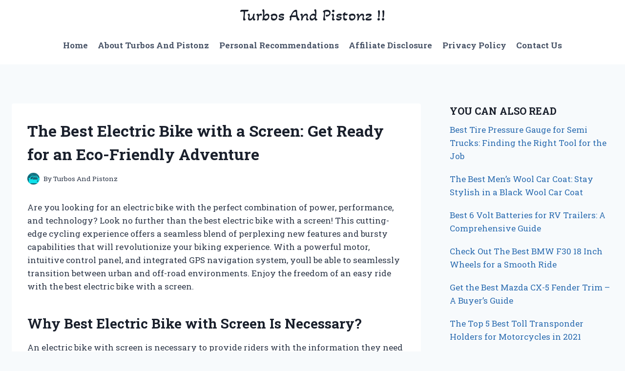

--- FILE ---
content_type: text/html; charset=UTF-8
request_url: https://turbosandpistonz.com/best-electric-bike-with-screen/
body_size: 22603
content:
<!doctype html>
<html lang="en-US" class="no-js" itemtype="https://schema.org/Blog" itemscope>
<head>
	<meta charset="UTF-8">
	<meta name="viewport" content="width=device-width, initial-scale=1, minimum-scale=1">
	<meta name='robots' content='index, follow, max-image-preview:large, max-snippet:-1, max-video-preview:-1' />

	<!-- This site is optimized with the Yoast SEO plugin v26.5 - https://yoast.com/wordpress/plugins/seo/ -->
	<title>The Best Electric Bike with a Screen: Get Ready for an Eco-Friendly Adventure</title>
	<meta name="description" content="Discover the best electric bike with a built-in screen. Get ready for worry-free commutes and thrilling adventures with this top-of-the-line electric bicycle. Enjoy a smooth ride with an impressive range, advanced safety features, and unparalleled convenience. Experience the future of cycling today." />
	<link rel="canonical" href="https://turbosandpistonz.com/best-electric-bike-with-screen/" />
	<meta property="og:locale" content="en_US" />
	<meta property="og:type" content="article" />
	<meta property="og:title" content="The Best Electric Bike with a Screen: Get Ready for an Eco-Friendly Adventure" />
	<meta property="og:description" content="Discover the best electric bike with a built-in screen. Get ready for worry-free commutes and thrilling adventures with this top-of-the-line electric bicycle. Enjoy a smooth ride with an impressive range, advanced safety features, and unparalleled convenience. Experience the future of cycling today." />
	<meta property="og:url" content="https://turbosandpistonz.com/best-electric-bike-with-screen/" />
	<meta property="og:site_name" content="Turbos And Pistonz !!" />
	<meta property="article:published_time" content="2025-11-27T09:23:44+00:00" />
	<meta property="article:modified_time" content="2025-12-10T09:11:50+00:00" />
	<meta property="og:image" content="https://m.media-amazon.com/images/I/51Cgt3m+L+L._SL500_.jpg" />
	<meta name="author" content="Turbos And Pistonz" />
	<meta name="twitter:card" content="summary_large_image" />
	<meta name="twitter:label1" content="Written by" />
	<meta name="twitter:data1" content="Turbos And Pistonz" />
	<meta name="twitter:label2" content="Est. reading time" />
	<meta name="twitter:data2" content="14 minutes" />
	<script type="application/ld+json" class="yoast-schema-graph">{"@context":"https://schema.org","@graph":[{"@type":"WebPage","@id":"https://turbosandpistonz.com/best-electric-bike-with-screen/","url":"https://turbosandpistonz.com/best-electric-bike-with-screen/","name":"The Best Electric Bike with a Screen: Get Ready for an Eco-Friendly Adventure","isPartOf":{"@id":"https://turbosandpistonz.com/#website"},"primaryImageOfPage":{"@id":"https://turbosandpistonz.com/best-electric-bike-with-screen/#primaryimage"},"image":{"@id":"https://turbosandpistonz.com/best-electric-bike-with-screen/#primaryimage"},"thumbnailUrl":"https://m.media-amazon.com/images/I/51Cgt3m+L+L._SL500_.jpg","datePublished":"2025-11-27T09:23:44+00:00","dateModified":"2025-12-10T09:11:50+00:00","author":{"@id":"https://turbosandpistonz.com/#/schema/person/640b53d5fb457a61487e386158d7f690"},"description":"Discover the best electric bike with a built-in screen. Get ready for worry-free commutes and thrilling adventures with this top-of-the-line electric bicycle. Enjoy a smooth ride with an impressive range, advanced safety features, and unparalleled convenience. Experience the future of cycling today.","breadcrumb":{"@id":"https://turbosandpistonz.com/best-electric-bike-with-screen/#breadcrumb"},"inLanguage":"en-US","potentialAction":[{"@type":"ReadAction","target":["https://turbosandpistonz.com/best-electric-bike-with-screen/"]}]},{"@type":"ImageObject","inLanguage":"en-US","@id":"https://turbosandpistonz.com/best-electric-bike-with-screen/#primaryimage","url":"https://m.media-amazon.com/images/I/51Cgt3m+L+L._SL500_.jpg","contentUrl":"https://m.media-amazon.com/images/I/51Cgt3m+L+L._SL500_.jpg"},{"@type":"BreadcrumbList","@id":"https://turbosandpistonz.com/best-electric-bike-with-screen/#breadcrumb","itemListElement":[{"@type":"ListItem","position":1,"name":"Home","item":"https://turbosandpistonz.com/"},{"@type":"ListItem","position":2,"name":"The Best Electric Bike with a Screen: Get Ready for an Eco-Friendly Adventure"}]},{"@type":"WebSite","@id":"https://turbosandpistonz.com/#website","url":"https://turbosandpistonz.com/","name":"Turbos And Pistonz !!","description":"Automotive Equipment And Troubleshooting","potentialAction":[{"@type":"SearchAction","target":{"@type":"EntryPoint","urlTemplate":"https://turbosandpistonz.com/?s={search_term_string}"},"query-input":{"@type":"PropertyValueSpecification","valueRequired":true,"valueName":"search_term_string"}}],"inLanguage":"en-US"},{"@type":"Person","@id":"https://turbosandpistonz.com/#/schema/person/640b53d5fb457a61487e386158d7f690","name":"Turbos And Pistonz","image":{"@type":"ImageObject","inLanguage":"en-US","@id":"https://turbosandpistonz.com/#/schema/person/image/","url":"https://turbosandpistonz.com/wp-content/uploads/2025/12/turbosandpistonz.com-Favicon.jpg","contentUrl":"https://turbosandpistonz.com/wp-content/uploads/2025/12/turbosandpistonz.com-Favicon.jpg","caption":"Turbos And Pistonz"},"description":"Welcome to Turbos And Pistonz, a company that has been dedicated to the world of automobiles since 2009. Our aim is to provide a platform where automobile lovers and enthusiasts can come together to share their knowledge, discuss their passion and distribute their expertise, for the benefit of everyone who shares our love of cars. At Turbos And Pistonz, we understand that cars are more than just a mode of transportation. They are an extension of our personalities, a reflection of our style and a symbol of our independence. That’s why we have created a community where car enthusiasts can come together to share their experiences and expertise. Whether you’re a classic car enthusiast, a tuner, or a fan of the latest trucks, our community is the perfect place for you. Our portal is designed to be an open forum where you can share your knowledge, ask questions, and learn from others. You can find articles, reviews, and discussions on all aspects of the automobile industry, from the latest technology to the history of classic cars. Our team at Turbos And Pistonz is passionate about cars, and we believe that the best way to share our love for automobiles is by creating a community where everyone can come together and share their knowledge. We are committed to providing a safe, inclusive, and welcoming environment where everyone is respected and valued.","sameAs":["https://turbosandpistonz.com"]}]}</script>
	<!-- / Yoast SEO plugin. -->


<link rel="alternate" type="application/rss+xml" title="Turbos And Pistonz !! &raquo; Feed" href="https://turbosandpistonz.com/feed/" />
<link rel="alternate" type="application/rss+xml" title="Turbos And Pistonz !! &raquo; Comments Feed" href="https://turbosandpistonz.com/comments/feed/" />
			<script>document.documentElement.classList.remove( 'no-js' );</script>
			<link rel="alternate" type="application/rss+xml" title="Turbos And Pistonz !! &raquo; The Best Electric Bike with a Screen: Get Ready for an Eco-Friendly Adventure Comments Feed" href="https://turbosandpistonz.com/best-electric-bike-with-screen/feed/" />
<link rel="alternate" title="oEmbed (JSON)" type="application/json+oembed" href="https://turbosandpistonz.com/wp-json/oembed/1.0/embed?url=https%3A%2F%2Fturbosandpistonz.com%2Fbest-electric-bike-with-screen%2F" />
<link rel="alternate" title="oEmbed (XML)" type="text/xml+oembed" href="https://turbosandpistonz.com/wp-json/oembed/1.0/embed?url=https%3A%2F%2Fturbosandpistonz.com%2Fbest-electric-bike-with-screen%2F&#038;format=xml" />
<style id='wp-img-auto-sizes-contain-inline-css'>
img:is([sizes=auto i],[sizes^="auto," i]){contain-intrinsic-size:3000px 1500px}
/*# sourceURL=wp-img-auto-sizes-contain-inline-css */
</style>
<style id='wp-emoji-styles-inline-css'>

	img.wp-smiley, img.emoji {
		display: inline !important;
		border: none !important;
		box-shadow: none !important;
		height: 1em !important;
		width: 1em !important;
		margin: 0 0.07em !important;
		vertical-align: -0.1em !important;
		background: none !important;
		padding: 0 !important;
	}
/*# sourceURL=wp-emoji-styles-inline-css */
</style>
<style id='wp-block-library-inline-css'>
:root{--wp-block-synced-color:#7a00df;--wp-block-synced-color--rgb:122,0,223;--wp-bound-block-color:var(--wp-block-synced-color);--wp-editor-canvas-background:#ddd;--wp-admin-theme-color:#007cba;--wp-admin-theme-color--rgb:0,124,186;--wp-admin-theme-color-darker-10:#006ba1;--wp-admin-theme-color-darker-10--rgb:0,107,160.5;--wp-admin-theme-color-darker-20:#005a87;--wp-admin-theme-color-darker-20--rgb:0,90,135;--wp-admin-border-width-focus:2px}@media (min-resolution:192dpi){:root{--wp-admin-border-width-focus:1.5px}}.wp-element-button{cursor:pointer}:root .has-very-light-gray-background-color{background-color:#eee}:root .has-very-dark-gray-background-color{background-color:#313131}:root .has-very-light-gray-color{color:#eee}:root .has-very-dark-gray-color{color:#313131}:root .has-vivid-green-cyan-to-vivid-cyan-blue-gradient-background{background:linear-gradient(135deg,#00d084,#0693e3)}:root .has-purple-crush-gradient-background{background:linear-gradient(135deg,#34e2e4,#4721fb 50%,#ab1dfe)}:root .has-hazy-dawn-gradient-background{background:linear-gradient(135deg,#faaca8,#dad0ec)}:root .has-subdued-olive-gradient-background{background:linear-gradient(135deg,#fafae1,#67a671)}:root .has-atomic-cream-gradient-background{background:linear-gradient(135deg,#fdd79a,#004a59)}:root .has-nightshade-gradient-background{background:linear-gradient(135deg,#330968,#31cdcf)}:root .has-midnight-gradient-background{background:linear-gradient(135deg,#020381,#2874fc)}:root{--wp--preset--font-size--normal:16px;--wp--preset--font-size--huge:42px}.has-regular-font-size{font-size:1em}.has-larger-font-size{font-size:2.625em}.has-normal-font-size{font-size:var(--wp--preset--font-size--normal)}.has-huge-font-size{font-size:var(--wp--preset--font-size--huge)}.has-text-align-center{text-align:center}.has-text-align-left{text-align:left}.has-text-align-right{text-align:right}.has-fit-text{white-space:nowrap!important}#end-resizable-editor-section{display:none}.aligncenter{clear:both}.items-justified-left{justify-content:flex-start}.items-justified-center{justify-content:center}.items-justified-right{justify-content:flex-end}.items-justified-space-between{justify-content:space-between}.screen-reader-text{border:0;clip-path:inset(50%);height:1px;margin:-1px;overflow:hidden;padding:0;position:absolute;width:1px;word-wrap:normal!important}.screen-reader-text:focus{background-color:#ddd;clip-path:none;color:#444;display:block;font-size:1em;height:auto;left:5px;line-height:normal;padding:15px 23px 14px;text-decoration:none;top:5px;width:auto;z-index:100000}html :where(.has-border-color){border-style:solid}html :where([style*=border-top-color]){border-top-style:solid}html :where([style*=border-right-color]){border-right-style:solid}html :where([style*=border-bottom-color]){border-bottom-style:solid}html :where([style*=border-left-color]){border-left-style:solid}html :where([style*=border-width]){border-style:solid}html :where([style*=border-top-width]){border-top-style:solid}html :where([style*=border-right-width]){border-right-style:solid}html :where([style*=border-bottom-width]){border-bottom-style:solid}html :where([style*=border-left-width]){border-left-style:solid}html :where(img[class*=wp-image-]){height:auto;max-width:100%}:where(figure){margin:0 0 1em}html :where(.is-position-sticky){--wp-admin--admin-bar--position-offset:var(--wp-admin--admin-bar--height,0px)}@media screen and (max-width:600px){html :where(.is-position-sticky){--wp-admin--admin-bar--position-offset:0px}}

/*# sourceURL=wp-block-library-inline-css */
</style><style id='global-styles-inline-css'>
:root{--wp--preset--aspect-ratio--square: 1;--wp--preset--aspect-ratio--4-3: 4/3;--wp--preset--aspect-ratio--3-4: 3/4;--wp--preset--aspect-ratio--3-2: 3/2;--wp--preset--aspect-ratio--2-3: 2/3;--wp--preset--aspect-ratio--16-9: 16/9;--wp--preset--aspect-ratio--9-16: 9/16;--wp--preset--color--black: #000000;--wp--preset--color--cyan-bluish-gray: #abb8c3;--wp--preset--color--white: #ffffff;--wp--preset--color--pale-pink: #f78da7;--wp--preset--color--vivid-red: #cf2e2e;--wp--preset--color--luminous-vivid-orange: #ff6900;--wp--preset--color--luminous-vivid-amber: #fcb900;--wp--preset--color--light-green-cyan: #7bdcb5;--wp--preset--color--vivid-green-cyan: #00d084;--wp--preset--color--pale-cyan-blue: #8ed1fc;--wp--preset--color--vivid-cyan-blue: #0693e3;--wp--preset--color--vivid-purple: #9b51e0;--wp--preset--color--theme-palette-1: var(--global-palette1);--wp--preset--color--theme-palette-2: var(--global-palette2);--wp--preset--color--theme-palette-3: var(--global-palette3);--wp--preset--color--theme-palette-4: var(--global-palette4);--wp--preset--color--theme-palette-5: var(--global-palette5);--wp--preset--color--theme-palette-6: var(--global-palette6);--wp--preset--color--theme-palette-7: var(--global-palette7);--wp--preset--color--theme-palette-8: var(--global-palette8);--wp--preset--color--theme-palette-9: var(--global-palette9);--wp--preset--color--theme-palette-10: var(--global-palette10);--wp--preset--color--theme-palette-11: var(--global-palette11);--wp--preset--color--theme-palette-12: var(--global-palette12);--wp--preset--color--theme-palette-13: var(--global-palette13);--wp--preset--color--theme-palette-14: var(--global-palette14);--wp--preset--color--theme-palette-15: var(--global-palette15);--wp--preset--gradient--vivid-cyan-blue-to-vivid-purple: linear-gradient(135deg,rgb(6,147,227) 0%,rgb(155,81,224) 100%);--wp--preset--gradient--light-green-cyan-to-vivid-green-cyan: linear-gradient(135deg,rgb(122,220,180) 0%,rgb(0,208,130) 100%);--wp--preset--gradient--luminous-vivid-amber-to-luminous-vivid-orange: linear-gradient(135deg,rgb(252,185,0) 0%,rgb(255,105,0) 100%);--wp--preset--gradient--luminous-vivid-orange-to-vivid-red: linear-gradient(135deg,rgb(255,105,0) 0%,rgb(207,46,46) 100%);--wp--preset--gradient--very-light-gray-to-cyan-bluish-gray: linear-gradient(135deg,rgb(238,238,238) 0%,rgb(169,184,195) 100%);--wp--preset--gradient--cool-to-warm-spectrum: linear-gradient(135deg,rgb(74,234,220) 0%,rgb(151,120,209) 20%,rgb(207,42,186) 40%,rgb(238,44,130) 60%,rgb(251,105,98) 80%,rgb(254,248,76) 100%);--wp--preset--gradient--blush-light-purple: linear-gradient(135deg,rgb(255,206,236) 0%,rgb(152,150,240) 100%);--wp--preset--gradient--blush-bordeaux: linear-gradient(135deg,rgb(254,205,165) 0%,rgb(254,45,45) 50%,rgb(107,0,62) 100%);--wp--preset--gradient--luminous-dusk: linear-gradient(135deg,rgb(255,203,112) 0%,rgb(199,81,192) 50%,rgb(65,88,208) 100%);--wp--preset--gradient--pale-ocean: linear-gradient(135deg,rgb(255,245,203) 0%,rgb(182,227,212) 50%,rgb(51,167,181) 100%);--wp--preset--gradient--electric-grass: linear-gradient(135deg,rgb(202,248,128) 0%,rgb(113,206,126) 100%);--wp--preset--gradient--midnight: linear-gradient(135deg,rgb(2,3,129) 0%,rgb(40,116,252) 100%);--wp--preset--font-size--small: var(--global-font-size-small);--wp--preset--font-size--medium: var(--global-font-size-medium);--wp--preset--font-size--large: var(--global-font-size-large);--wp--preset--font-size--x-large: 42px;--wp--preset--font-size--larger: var(--global-font-size-larger);--wp--preset--font-size--xxlarge: var(--global-font-size-xxlarge);--wp--preset--spacing--20: 0.44rem;--wp--preset--spacing--30: 0.67rem;--wp--preset--spacing--40: 1rem;--wp--preset--spacing--50: 1.5rem;--wp--preset--spacing--60: 2.25rem;--wp--preset--spacing--70: 3.38rem;--wp--preset--spacing--80: 5.06rem;--wp--preset--shadow--natural: 6px 6px 9px rgba(0, 0, 0, 0.2);--wp--preset--shadow--deep: 12px 12px 50px rgba(0, 0, 0, 0.4);--wp--preset--shadow--sharp: 6px 6px 0px rgba(0, 0, 0, 0.2);--wp--preset--shadow--outlined: 6px 6px 0px -3px rgb(255, 255, 255), 6px 6px rgb(0, 0, 0);--wp--preset--shadow--crisp: 6px 6px 0px rgb(0, 0, 0);}:where(.is-layout-flex){gap: 0.5em;}:where(.is-layout-grid){gap: 0.5em;}body .is-layout-flex{display: flex;}.is-layout-flex{flex-wrap: wrap;align-items: center;}.is-layout-flex > :is(*, div){margin: 0;}body .is-layout-grid{display: grid;}.is-layout-grid > :is(*, div){margin: 0;}:where(.wp-block-columns.is-layout-flex){gap: 2em;}:where(.wp-block-columns.is-layout-grid){gap: 2em;}:where(.wp-block-post-template.is-layout-flex){gap: 1.25em;}:where(.wp-block-post-template.is-layout-grid){gap: 1.25em;}.has-black-color{color: var(--wp--preset--color--black) !important;}.has-cyan-bluish-gray-color{color: var(--wp--preset--color--cyan-bluish-gray) !important;}.has-white-color{color: var(--wp--preset--color--white) !important;}.has-pale-pink-color{color: var(--wp--preset--color--pale-pink) !important;}.has-vivid-red-color{color: var(--wp--preset--color--vivid-red) !important;}.has-luminous-vivid-orange-color{color: var(--wp--preset--color--luminous-vivid-orange) !important;}.has-luminous-vivid-amber-color{color: var(--wp--preset--color--luminous-vivid-amber) !important;}.has-light-green-cyan-color{color: var(--wp--preset--color--light-green-cyan) !important;}.has-vivid-green-cyan-color{color: var(--wp--preset--color--vivid-green-cyan) !important;}.has-pale-cyan-blue-color{color: var(--wp--preset--color--pale-cyan-blue) !important;}.has-vivid-cyan-blue-color{color: var(--wp--preset--color--vivid-cyan-blue) !important;}.has-vivid-purple-color{color: var(--wp--preset--color--vivid-purple) !important;}.has-black-background-color{background-color: var(--wp--preset--color--black) !important;}.has-cyan-bluish-gray-background-color{background-color: var(--wp--preset--color--cyan-bluish-gray) !important;}.has-white-background-color{background-color: var(--wp--preset--color--white) !important;}.has-pale-pink-background-color{background-color: var(--wp--preset--color--pale-pink) !important;}.has-vivid-red-background-color{background-color: var(--wp--preset--color--vivid-red) !important;}.has-luminous-vivid-orange-background-color{background-color: var(--wp--preset--color--luminous-vivid-orange) !important;}.has-luminous-vivid-amber-background-color{background-color: var(--wp--preset--color--luminous-vivid-amber) !important;}.has-light-green-cyan-background-color{background-color: var(--wp--preset--color--light-green-cyan) !important;}.has-vivid-green-cyan-background-color{background-color: var(--wp--preset--color--vivid-green-cyan) !important;}.has-pale-cyan-blue-background-color{background-color: var(--wp--preset--color--pale-cyan-blue) !important;}.has-vivid-cyan-blue-background-color{background-color: var(--wp--preset--color--vivid-cyan-blue) !important;}.has-vivid-purple-background-color{background-color: var(--wp--preset--color--vivid-purple) !important;}.has-black-border-color{border-color: var(--wp--preset--color--black) !important;}.has-cyan-bluish-gray-border-color{border-color: var(--wp--preset--color--cyan-bluish-gray) !important;}.has-white-border-color{border-color: var(--wp--preset--color--white) !important;}.has-pale-pink-border-color{border-color: var(--wp--preset--color--pale-pink) !important;}.has-vivid-red-border-color{border-color: var(--wp--preset--color--vivid-red) !important;}.has-luminous-vivid-orange-border-color{border-color: var(--wp--preset--color--luminous-vivid-orange) !important;}.has-luminous-vivid-amber-border-color{border-color: var(--wp--preset--color--luminous-vivid-amber) !important;}.has-light-green-cyan-border-color{border-color: var(--wp--preset--color--light-green-cyan) !important;}.has-vivid-green-cyan-border-color{border-color: var(--wp--preset--color--vivid-green-cyan) !important;}.has-pale-cyan-blue-border-color{border-color: var(--wp--preset--color--pale-cyan-blue) !important;}.has-vivid-cyan-blue-border-color{border-color: var(--wp--preset--color--vivid-cyan-blue) !important;}.has-vivid-purple-border-color{border-color: var(--wp--preset--color--vivid-purple) !important;}.has-vivid-cyan-blue-to-vivid-purple-gradient-background{background: var(--wp--preset--gradient--vivid-cyan-blue-to-vivid-purple) !important;}.has-light-green-cyan-to-vivid-green-cyan-gradient-background{background: var(--wp--preset--gradient--light-green-cyan-to-vivid-green-cyan) !important;}.has-luminous-vivid-amber-to-luminous-vivid-orange-gradient-background{background: var(--wp--preset--gradient--luminous-vivid-amber-to-luminous-vivid-orange) !important;}.has-luminous-vivid-orange-to-vivid-red-gradient-background{background: var(--wp--preset--gradient--luminous-vivid-orange-to-vivid-red) !important;}.has-very-light-gray-to-cyan-bluish-gray-gradient-background{background: var(--wp--preset--gradient--very-light-gray-to-cyan-bluish-gray) !important;}.has-cool-to-warm-spectrum-gradient-background{background: var(--wp--preset--gradient--cool-to-warm-spectrum) !important;}.has-blush-light-purple-gradient-background{background: var(--wp--preset--gradient--blush-light-purple) !important;}.has-blush-bordeaux-gradient-background{background: var(--wp--preset--gradient--blush-bordeaux) !important;}.has-luminous-dusk-gradient-background{background: var(--wp--preset--gradient--luminous-dusk) !important;}.has-pale-ocean-gradient-background{background: var(--wp--preset--gradient--pale-ocean) !important;}.has-electric-grass-gradient-background{background: var(--wp--preset--gradient--electric-grass) !important;}.has-midnight-gradient-background{background: var(--wp--preset--gradient--midnight) !important;}.has-small-font-size{font-size: var(--wp--preset--font-size--small) !important;}.has-medium-font-size{font-size: var(--wp--preset--font-size--medium) !important;}.has-large-font-size{font-size: var(--wp--preset--font-size--large) !important;}.has-x-large-font-size{font-size: var(--wp--preset--font-size--x-large) !important;}
/*# sourceURL=global-styles-inline-css */
</style>

<style id='classic-theme-styles-inline-css'>
/*! This file is auto-generated */
.wp-block-button__link{color:#fff;background-color:#32373c;border-radius:9999px;box-shadow:none;text-decoration:none;padding:calc(.667em + 2px) calc(1.333em + 2px);font-size:1.125em}.wp-block-file__button{background:#32373c;color:#fff;text-decoration:none}
/*# sourceURL=/wp-includes/css/classic-themes.min.css */
</style>
<link rel='stylesheet' id='dashicons-css' href='https://turbosandpistonz.com/wp-includes/css/dashicons.min.css?ver=6.9' media='all' />
<link rel='stylesheet' id='admin-bar-css' href='https://turbosandpistonz.com/wp-includes/css/admin-bar.min.css?ver=6.9' media='all' />
<style id='admin-bar-inline-css'>

    /* Hide CanvasJS credits for P404 charts specifically */
    #p404RedirectChart .canvasjs-chart-credit {
        display: none !important;
    }
    
    #p404RedirectChart canvas {
        border-radius: 6px;
    }

    .p404-redirect-adminbar-weekly-title {
        font-weight: bold;
        font-size: 14px;
        color: #fff;
        margin-bottom: 6px;
    }

    #wpadminbar #wp-admin-bar-p404_free_top_button .ab-icon:before {
        content: "\f103";
        color: #dc3545;
        top: 3px;
    }
    
    #wp-admin-bar-p404_free_top_button .ab-item {
        min-width: 80px !important;
        padding: 0px !important;
    }
    
    /* Ensure proper positioning and z-index for P404 dropdown */
    .p404-redirect-adminbar-dropdown-wrap { 
        min-width: 0; 
        padding: 0;
        position: static !important;
    }
    
    #wpadminbar #wp-admin-bar-p404_free_top_button_dropdown {
        position: static !important;
    }
    
    #wpadminbar #wp-admin-bar-p404_free_top_button_dropdown .ab-item {
        padding: 0 !important;
        margin: 0 !important;
    }
    
    .p404-redirect-dropdown-container {
        min-width: 340px;
        padding: 18px 18px 12px 18px;
        background: #23282d !important;
        color: #fff;
        border-radius: 12px;
        box-shadow: 0 8px 32px rgba(0,0,0,0.25);
        margin-top: 10px;
        position: relative !important;
        z-index: 999999 !important;
        display: block !important;
        border: 1px solid #444;
    }
    
    /* Ensure P404 dropdown appears on hover */
    #wpadminbar #wp-admin-bar-p404_free_top_button .p404-redirect-dropdown-container { 
        display: none !important;
    }
    
    #wpadminbar #wp-admin-bar-p404_free_top_button:hover .p404-redirect-dropdown-container { 
        display: block !important;
    }
    
    #wpadminbar #wp-admin-bar-p404_free_top_button:hover #wp-admin-bar-p404_free_top_button_dropdown .p404-redirect-dropdown-container {
        display: block !important;
    }
    
    .p404-redirect-card {
        background: #2c3338;
        border-radius: 8px;
        padding: 18px 18px 12px 18px;
        box-shadow: 0 2px 8px rgba(0,0,0,0.07);
        display: flex;
        flex-direction: column;
        align-items: flex-start;
        border: 1px solid #444;
    }
    
    .p404-redirect-btn {
        display: inline-block;
        background: #dc3545;
        color: #fff !important;
        font-weight: bold;
        padding: 5px 22px;
        border-radius: 8px;
        text-decoration: none;
        font-size: 17px;
        transition: background 0.2s, box-shadow 0.2s;
        margin-top: 8px;
        box-shadow: 0 2px 8px rgba(220,53,69,0.15);
        text-align: center;
        line-height: 1.6;
    }
    
    .p404-redirect-btn:hover {
        background: #c82333;
        color: #fff !important;
        box-shadow: 0 4px 16px rgba(220,53,69,0.25);
    }
    
    /* Prevent conflicts with other admin bar dropdowns */
    #wpadminbar .ab-top-menu > li:hover > .ab-item,
    #wpadminbar .ab-top-menu > li.hover > .ab-item {
        z-index: auto;
    }
    
    #wpadminbar #wp-admin-bar-p404_free_top_button:hover > .ab-item {
        z-index: 999998 !important;
    }
    
/*# sourceURL=admin-bar-inline-css */
</style>
<link rel='stylesheet' id='set_vk_post_autor_css-css' href='https://turbosandpistonz.com/wp-content/plugins/vk-post-author-display/assets/css/vk-post-author.css?ver=1.26.1' media='all' />
<link rel='stylesheet' id='wprt-responsive-css' href='https://turbosandpistonz.com/wp-content/plugins/wprt/responsive.css?ver=1.0.0' media='all' />
<link rel='stylesheet' id='wprt-style-css' href='https://turbosandpistonz.com/wp-content/plugins/wprt/style.css?ver=1.0.0' media='all' />
<link rel='stylesheet' id='kadence-global-css' href='https://turbosandpistonz.com/wp-content/themes/kadence/assets/css/global.min.css?ver=1.4.2' media='all' />
<style id='kadence-global-inline-css'>
/* Kadence Base CSS */
:root{--global-palette1:#2B6CB0;--global-palette2:#215387;--global-palette3:#1A202C;--global-palette4:#2D3748;--global-palette5:#4A5568;--global-palette6:#718096;--global-palette7:#EDF2F7;--global-palette8:#F7FAFC;--global-palette9:#ffffff;--global-palette10:oklch(from var(--global-palette1) calc(l + 0.10 * (1 - l)) calc(c * 1.00) calc(h + 180) / 100%);--global-palette11:#13612e;--global-palette12:#1159af;--global-palette13:#b82105;--global-palette14:#f7630c;--global-palette15:#f5a524;--global-palette9rgb:255, 255, 255;--global-palette-highlight:var(--global-palette1);--global-palette-highlight-alt:var(--global-palette2);--global-palette-highlight-alt2:var(--global-palette9);--global-palette-btn-bg:var(--global-palette1);--global-palette-btn-bg-hover:var(--global-palette2);--global-palette-btn:var(--global-palette9);--global-palette-btn-hover:var(--global-palette9);--global-palette-btn-sec-bg:var(--global-palette7);--global-palette-btn-sec-bg-hover:var(--global-palette2);--global-palette-btn-sec:var(--global-palette3);--global-palette-btn-sec-hover:var(--global-palette9);--global-body-font-family:'Roboto Slab', serif;--global-heading-font-family:'Roboto Slab', serif;--global-primary-nav-font-family:'Roboto Slab', serif;--global-fallback-font:sans-serif;--global-display-fallback-font:sans-serif;--global-content-width:1290px;--global-content-wide-width:calc(1290px + 230px);--global-content-narrow-width:842px;--global-content-edge-padding:1.5rem;--global-content-boxed-padding:2rem;--global-calc-content-width:calc(1290px - var(--global-content-edge-padding) - var(--global-content-edge-padding) );--wp--style--global--content-size:var(--global-calc-content-width);}.wp-site-blocks{--global-vw:calc( 100vw - ( 0.5 * var(--scrollbar-offset)));}body{background:var(--global-palette8);-webkit-font-smoothing:antialiased;-moz-osx-font-smoothing:grayscale;}body, input, select, optgroup, textarea{font-style:normal;font-weight:normal;font-size:17px;line-height:1.6;font-family:var(--global-body-font-family);color:var(--global-palette4);}.content-bg, body.content-style-unboxed .site{background:var(--global-palette9);}h1,h2,h3,h4,h5,h6{font-family:var(--global-heading-font-family);}h1{font-style:normal;font-weight:700;font-size:32px;line-height:1.5;font-family:'Roboto Slab', serif;color:var(--global-palette3);}h2{font-style:normal;font-weight:700;font-size:28px;line-height:1.5;font-family:'Roboto Slab', serif;color:var(--global-palette3);}h3{font-style:normal;font-weight:700;font-size:24px;line-height:1.5;font-family:'Roboto Slab', serif;color:var(--global-palette3);}h4{font-style:normal;font-weight:700;font-size:22px;line-height:1.5;font-family:'Roboto Slab', serif;color:var(--global-palette4);}h5{font-weight:700;font-size:20px;line-height:1.5;color:var(--global-palette4);}h6{font-weight:700;font-size:18px;line-height:1.5;color:var(--global-palette5);}.entry-hero h1{font-style:normal;font-weight:normal;font-family:'Roboto Slab', serif;}.entry-hero .kadence-breadcrumbs, .entry-hero .search-form{font-style:normal;font-weight:normal;font-family:'Roboto Slab', serif;}.entry-hero .kadence-breadcrumbs{max-width:1290px;}.site-container, .site-header-row-layout-contained, .site-footer-row-layout-contained, .entry-hero-layout-contained, .comments-area, .alignfull > .wp-block-cover__inner-container, .alignwide > .wp-block-cover__inner-container{max-width:var(--global-content-width);}.content-width-narrow .content-container.site-container, .content-width-narrow .hero-container.site-container{max-width:var(--global-content-narrow-width);}@media all and (min-width: 1520px){.wp-site-blocks .content-container  .alignwide{margin-left:-115px;margin-right:-115px;width:unset;max-width:unset;}}@media all and (min-width: 1102px){.content-width-narrow .wp-site-blocks .content-container .alignwide{margin-left:-130px;margin-right:-130px;width:unset;max-width:unset;}}.content-style-boxed .wp-site-blocks .entry-content .alignwide{margin-left:calc( -1 * var( --global-content-boxed-padding ) );margin-right:calc( -1 * var( --global-content-boxed-padding ) );}.content-area{margin-top:5rem;margin-bottom:5rem;}@media all and (max-width: 1024px){.content-area{margin-top:3rem;margin-bottom:3rem;}}@media all and (max-width: 767px){.content-area{margin-top:2rem;margin-bottom:2rem;}}@media all and (max-width: 1024px){:root{--global-content-boxed-padding:2rem;}}@media all and (max-width: 767px){:root{--global-content-boxed-padding:1.5rem;}}.entry-content-wrap{padding:2rem;}@media all and (max-width: 1024px){.entry-content-wrap{padding:2rem;}}@media all and (max-width: 767px){.entry-content-wrap{padding:1.5rem;}}.entry.single-entry{box-shadow:0px 15px 15px -10px rgba(0,0,0,0.05);}.entry.loop-entry{box-shadow:0px 15px 15px -10px rgba(0,0,0,0.05);}.loop-entry .entry-content-wrap{padding:2rem;}@media all and (max-width: 1024px){.loop-entry .entry-content-wrap{padding:2rem;}}@media all and (max-width: 767px){.loop-entry .entry-content-wrap{padding:1.5rem;}}.primary-sidebar.widget-area .widget{margin-bottom:1.5em;color:var(--global-palette4);}.primary-sidebar.widget-area .widget-title{font-weight:700;font-size:20px;line-height:1.5;color:var(--global-palette3);}button, .button, .wp-block-button__link, input[type="button"], input[type="reset"], input[type="submit"], .fl-button, .elementor-button-wrapper .elementor-button, .wc-block-components-checkout-place-order-button, .wc-block-cart__submit{box-shadow:0px 0px 0px -7px rgba(0,0,0,0);}button:hover, button:focus, button:active, .button:hover, .button:focus, .button:active, .wp-block-button__link:hover, .wp-block-button__link:focus, .wp-block-button__link:active, input[type="button"]:hover, input[type="button"]:focus, input[type="button"]:active, input[type="reset"]:hover, input[type="reset"]:focus, input[type="reset"]:active, input[type="submit"]:hover, input[type="submit"]:focus, input[type="submit"]:active, .elementor-button-wrapper .elementor-button:hover, .elementor-button-wrapper .elementor-button:focus, .elementor-button-wrapper .elementor-button:active, .wc-block-cart__submit:hover{box-shadow:0px 15px 25px -7px rgba(0,0,0,0.1);}.kb-button.kb-btn-global-outline.kb-btn-global-inherit{padding-top:calc(px - 2px);padding-right:calc(px - 2px);padding-bottom:calc(px - 2px);padding-left:calc(px - 2px);}@media all and (min-width: 1025px){.transparent-header .entry-hero .entry-hero-container-inner{padding-top:calc(0px + 80px);}}@media all and (max-width: 1024px){.mobile-transparent-header .entry-hero .entry-hero-container-inner{padding-top:80px;}}@media all and (max-width: 767px){.mobile-transparent-header .entry-hero .entry-hero-container-inner{padding-top:80px;}}.entry-hero.post-hero-section .entry-header{min-height:200px;}
/* Kadence Header CSS */
@media all and (max-width: 1024px){.mobile-transparent-header #masthead{position:absolute;left:0px;right:0px;z-index:100;}.kadence-scrollbar-fixer.mobile-transparent-header #masthead{right:var(--scrollbar-offset,0);}.mobile-transparent-header #masthead, .mobile-transparent-header .site-top-header-wrap .site-header-row-container-inner, .mobile-transparent-header .site-main-header-wrap .site-header-row-container-inner, .mobile-transparent-header .site-bottom-header-wrap .site-header-row-container-inner{background:transparent;}.site-header-row-tablet-layout-fullwidth, .site-header-row-tablet-layout-standard{padding:0px;}}@media all and (min-width: 1025px){.transparent-header #masthead{position:absolute;left:0px;right:0px;z-index:100;}.transparent-header.kadence-scrollbar-fixer #masthead{right:var(--scrollbar-offset,0);}.transparent-header #masthead, .transparent-header .site-top-header-wrap .site-header-row-container-inner, .transparent-header .site-main-header-wrap .site-header-row-container-inner, .transparent-header .site-bottom-header-wrap .site-header-row-container-inner{background:transparent;}}.site-branding{padding:10px 0px 0px 0px;}.site-branding .site-title{font-style:normal;font-weight:normal;font-size:35px;line-height:1.2;font-family:'Akaya Kanadaka', var(--global-display-fallback-font);color:var(--global-palette3);}#masthead, #masthead .kadence-sticky-header.item-is-fixed:not(.item-at-start):not(.site-header-row-container):not(.site-main-header-wrap), #masthead .kadence-sticky-header.item-is-fixed:not(.item-at-start) > .site-header-row-container-inner{background:#ffffff;}.site-main-header-inner-wrap{min-height:80px;}.site-top-header-inner-wrap{min-height:0px;}.header-navigation[class*="header-navigation-style-underline"] .header-menu-container.primary-menu-container>ul>li>a:after{width:calc( 100% - 1.2em);}.main-navigation .primary-menu-container > ul > li.menu-item > a{padding-left:calc(1.2em / 2);padding-right:calc(1.2em / 2);padding-top:0.6em;padding-bottom:0.6em;color:var(--global-palette5);}.main-navigation .primary-menu-container > ul > li.menu-item .dropdown-nav-special-toggle{right:calc(1.2em / 2);}.main-navigation .primary-menu-container > ul li.menu-item > a{font-style:normal;font-weight:700;font-family:var(--global-primary-nav-font-family);}.main-navigation .primary-menu-container > ul > li.menu-item > a:hover{color:var(--global-palette-highlight);}.main-navigation .primary-menu-container > ul > li.menu-item.current-menu-item > a{color:var(--global-palette3);}.header-navigation .header-menu-container ul ul.sub-menu, .header-navigation .header-menu-container ul ul.submenu{background:var(--global-palette3);box-shadow:0px 2px 13px 0px rgba(0,0,0,0.1);}.header-navigation .header-menu-container ul ul li.menu-item, .header-menu-container ul.menu > li.kadence-menu-mega-enabled > ul > li.menu-item > a{border-bottom:1px solid rgba(255,255,255,0.1);border-radius:0px 0px 0px 0px;}.header-navigation .header-menu-container ul ul li.menu-item > a{width:200px;padding-top:1em;padding-bottom:1em;color:var(--global-palette8);font-size:12px;}.header-navigation .header-menu-container ul ul li.menu-item > a:hover{color:var(--global-palette9);background:var(--global-palette4);border-radius:0px 0px 0px 0px;}.header-navigation .header-menu-container ul ul li.menu-item.current-menu-item > a{color:var(--global-palette9);background:var(--global-palette4);border-radius:0px 0px 0px 0px;}.mobile-toggle-open-container .menu-toggle-open, .mobile-toggle-open-container .menu-toggle-open:focus{color:var(--global-palette5);padding:0.4em 0.6em 0.4em 0.6em;font-size:14px;}.mobile-toggle-open-container .menu-toggle-open.menu-toggle-style-bordered{border:1px solid currentColor;}.mobile-toggle-open-container .menu-toggle-open .menu-toggle-icon{font-size:20px;}.mobile-toggle-open-container .menu-toggle-open:hover, .mobile-toggle-open-container .menu-toggle-open:focus-visible{color:var(--global-palette-highlight);}.mobile-navigation ul li{font-size:14px;}.mobile-navigation ul li a{padding-top:1em;padding-bottom:1em;}.mobile-navigation ul li > a, .mobile-navigation ul li.menu-item-has-children > .drawer-nav-drop-wrap{color:var(--global-palette8);}.mobile-navigation ul li.current-menu-item > a, .mobile-navigation ul li.current-menu-item.menu-item-has-children > .drawer-nav-drop-wrap{color:var(--global-palette-highlight);}.mobile-navigation ul li.menu-item-has-children .drawer-nav-drop-wrap, .mobile-navigation ul li:not(.menu-item-has-children) a{border-bottom:1px solid rgba(255,255,255,0.1);}.mobile-navigation:not(.drawer-navigation-parent-toggle-true) ul li.menu-item-has-children .drawer-nav-drop-wrap button{border-left:1px solid rgba(255,255,255,0.1);}#mobile-drawer .drawer-header .drawer-toggle{padding:0.6em 0.15em 0.6em 0.15em;font-size:24px;}
/* Kadence Footer CSS */
.site-bottom-footer-inner-wrap{padding-top:30px;padding-bottom:30px;grid-column-gap:30px;}.site-bottom-footer-inner-wrap .widget{margin-bottom:30px;}.site-bottom-footer-inner-wrap .site-footer-section:not(:last-child):after{right:calc(-30px / 2);}#colophon .footer-html{font-style:normal;font-weight:700;font-family:'Roboto Slab', serif;}
/*# sourceURL=kadence-global-inline-css */
</style>
<link rel='stylesheet' id='kadence-header-css' href='https://turbosandpistonz.com/wp-content/themes/kadence/assets/css/header.min.css?ver=1.4.2' media='all' />
<link rel='stylesheet' id='kadence-content-css' href='https://turbosandpistonz.com/wp-content/themes/kadence/assets/css/content.min.css?ver=1.4.2' media='all' />
<link rel='stylesheet' id='kadence-sidebar-css' href='https://turbosandpistonz.com/wp-content/themes/kadence/assets/css/sidebar.min.css?ver=1.4.2' media='all' />
<link rel='stylesheet' id='kadence-footer-css' href='https://turbosandpistonz.com/wp-content/themes/kadence/assets/css/footer.min.css?ver=1.4.2' media='all' />
<link rel='stylesheet' id='vk-font-awesome-css' href='https://turbosandpistonz.com/wp-content/plugins/vk-post-author-display/vendor/vektor-inc/font-awesome-versions/src/versions/6/css/all.min.css?ver=6.6.0' media='all' />
<link rel='stylesheet' id='srpw-style-css' href='https://turbosandpistonz.com/wp-content/plugins/smart-recent-posts-widget/assets/css/srpw-frontend.css?ver=6.9' media='all' />
<link rel="https://api.w.org/" href="https://turbosandpistonz.com/wp-json/" /><link rel="alternate" title="JSON" type="application/json" href="https://turbosandpistonz.com/wp-json/wp/v2/posts/14408" /><link rel="EditURI" type="application/rsd+xml" title="RSD" href="https://turbosandpistonz.com/xmlrpc.php?rsd" />
<meta name="generator" content="WordPress 6.9" />
<link rel='shortlink' href='https://turbosandpistonz.com/?p=14408' />
<link rel="pingback" href="https://turbosandpistonz.com/xmlrpc.php"><link rel='stylesheet' id='kadence-fonts-gfonts-css' href='https://fonts.googleapis.com/css?family=Roboto%20Slab:regular,700%7CAkaya%20Kanadaka:regular&#038;display=swap' media='all' />
<link rel="icon" href="https://turbosandpistonz.com/wp-content/uploads/2025/12/turbosandpistonz.com-Favicon.jpg" sizes="32x32" />
<link rel="icon" href="https://turbosandpistonz.com/wp-content/uploads/2025/12/turbosandpistonz.com-Favicon.jpg" sizes="192x192" />
<link rel="apple-touch-icon" href="https://turbosandpistonz.com/wp-content/uploads/2025/12/turbosandpistonz.com-Favicon.jpg" />
<meta name="msapplication-TileImage" content="https://turbosandpistonz.com/wp-content/uploads/2025/12/turbosandpistonz.com-Favicon.jpg" />
		<style id="wp-custom-css">
			span.posted-on {
    display: none !important;
}
span.padDate {
    display: none !important;
}
a.padCate {
    display: none !important;
}

.url.fn.n {
    pointer-events: none; /* Makes the link non-clickable */
    cursor: default;
}

.url.fn.n:hover {
    text-decoration: none; /* Removes any hover effects like underlining */
}		</style>
		</head>

<body class="wp-singular post-template-default single single-post postid-14408 single-format-standard wp-embed-responsive wp-theme-kadence fa_v6_css footer-on-bottom hide-focus-outline link-style-standard has-sidebar content-title-style-normal content-width-normal content-style-boxed content-vertical-padding-show non-transparent-header mobile-non-transparent-header">
<div id="wrapper" class="site wp-site-blocks">
			<a class="skip-link screen-reader-text scroll-ignore" href="#main">Skip to content</a>
		<header id="masthead" class="site-header" role="banner" itemtype="https://schema.org/WPHeader" itemscope>
	<div id="main-header" class="site-header-wrap">
		<div class="site-header-inner-wrap">
			<div class="site-header-upper-wrap">
				<div class="site-header-upper-inner-wrap">
					<div class="site-top-header-wrap site-header-row-container site-header-focus-item site-header-row-layout-standard" data-section="kadence_customizer_header_top">
	<div class="site-header-row-container-inner">
				<div class="site-container">
			<div class="site-top-header-inner-wrap site-header-row site-header-row-only-center-column site-header-row-center-column">
													<div class="site-header-top-section-center site-header-section site-header-section-center">
						<div class="site-header-item site-header-focus-item" data-section="title_tagline">
	<div class="site-branding branding-layout-standard"><a class="brand" href="https://turbosandpistonz.com/" rel="home"><div class="site-title-wrap"><p class="site-title">Turbos And Pistonz !!</p></div></a></div></div><!-- data-section="title_tagline" -->
					</div>
											</div>
		</div>
	</div>
</div>
<div class="site-main-header-wrap site-header-row-container site-header-focus-item site-header-row-layout-standard" data-section="kadence_customizer_header_main">
	<div class="site-header-row-container-inner">
				<div class="site-container">
			<div class="site-main-header-inner-wrap site-header-row site-header-row-only-center-column site-header-row-center-column">
													<div class="site-header-main-section-center site-header-section site-header-section-center">
						<div class="site-header-item site-header-focus-item site-header-item-main-navigation header-navigation-layout-stretch-false header-navigation-layout-fill-stretch-false" data-section="kadence_customizer_primary_navigation">
		<nav id="site-navigation" class="main-navigation header-navigation hover-to-open nav--toggle-sub header-navigation-style-standard header-navigation-dropdown-animation-none" role="navigation" aria-label="Primary">
			<div class="primary-menu-container header-menu-container">
	<ul id="primary-menu" class="menu"><li id="menu-item-37022" class="menu-item menu-item-type-custom menu-item-object-custom menu-item-home menu-item-37022"><a href="https://turbosandpistonz.com/">Home</a></li>
<li id="menu-item-37023" class="menu-item menu-item-type-post_type menu-item-object-page menu-item-37023"><a href="https://turbosandpistonz.com/about-turbos-and-pistonz/">About Turbos And Pistonz</a></li>
<li id="menu-item-37026" class="menu-item menu-item-type-taxonomy menu-item-object-category current-post-ancestor current-menu-parent current-post-parent menu-item-37026"><a href="https://turbosandpistonz.com/category/personal-recommendations/">Personal Recommendations</a></li>
<li id="menu-item-37031" class="menu-item menu-item-type-post_type menu-item-object-page menu-item-37031"><a href="https://turbosandpistonz.com/affiliate-disclosure/">Affiliate Disclosure</a></li>
<li id="menu-item-37025" class="menu-item menu-item-type-post_type menu-item-object-page menu-item-37025"><a href="https://turbosandpistonz.com/privacy-policy/">Privacy Policy</a></li>
<li id="menu-item-37024" class="menu-item menu-item-type-post_type menu-item-object-page menu-item-37024"><a href="https://turbosandpistonz.com/contact-us/">Contact Us</a></li>
</ul>		</div>
	</nav><!-- #site-navigation -->
	</div><!-- data-section="primary_navigation" -->
					</div>
											</div>
		</div>
	</div>
</div>
				</div>
			</div>
					</div>
	</div>
	
<div id="mobile-header" class="site-mobile-header-wrap">
	<div class="site-header-inner-wrap">
		<div class="site-header-upper-wrap">
			<div class="site-header-upper-inner-wrap">
			<div class="site-main-header-wrap site-header-focus-item site-header-row-layout-standard site-header-row-tablet-layout-default site-header-row-mobile-layout-default ">
	<div class="site-header-row-container-inner">
		<div class="site-container">
			<div class="site-main-header-inner-wrap site-header-row site-header-row-has-sides site-header-row-no-center">
									<div class="site-header-main-section-left site-header-section site-header-section-left">
						<div class="site-header-item site-header-focus-item" data-section="title_tagline">
	<div class="site-branding mobile-site-branding branding-layout-standard branding-tablet-layout-inherit branding-mobile-layout-inherit"><a class="brand" href="https://turbosandpistonz.com/" rel="home"><div class="site-title-wrap"><div class="site-title vs-md-false">Turbos And Pistonz !!</div></div></a></div></div><!-- data-section="title_tagline" -->
					</div>
																	<div class="site-header-main-section-right site-header-section site-header-section-right">
						<div class="site-header-item site-header-focus-item site-header-item-navgation-popup-toggle" data-section="kadence_customizer_mobile_trigger">
		<div class="mobile-toggle-open-container">
						<button id="mobile-toggle" class="menu-toggle-open drawer-toggle menu-toggle-style-default" aria-label="Open menu" data-toggle-target="#mobile-drawer" data-toggle-body-class="showing-popup-drawer-from-right" aria-expanded="false" data-set-focus=".menu-toggle-close"
					>
						<span class="menu-toggle-icon"><span class="kadence-svg-iconset"><svg aria-hidden="true" class="kadence-svg-icon kadence-menu-svg" fill="currentColor" version="1.1" xmlns="http://www.w3.org/2000/svg" width="24" height="24" viewBox="0 0 24 24"><title>Toggle Menu</title><path d="M3 13h18c0.552 0 1-0.448 1-1s-0.448-1-1-1h-18c-0.552 0-1 0.448-1 1s0.448 1 1 1zM3 7h18c0.552 0 1-0.448 1-1s-0.448-1-1-1h-18c-0.552 0-1 0.448-1 1s0.448 1 1 1zM3 19h18c0.552 0 1-0.448 1-1s-0.448-1-1-1h-18c-0.552 0-1 0.448-1 1s0.448 1 1 1z"></path>
				</svg></span></span>
		</button>
	</div>
	</div><!-- data-section="mobile_trigger" -->
					</div>
							</div>
		</div>
	</div>
</div>
			</div>
		</div>
			</div>
</div>
</header><!-- #masthead -->

	<main id="inner-wrap" class="wrap kt-clear" role="main">
		<div id="primary" class="content-area">
	<div class="content-container site-container">
		<div id="main" class="site-main">
						<div class="content-wrap">
				<article id="post-14408" class="entry content-bg single-entry post-14408 post type-post status-publish format-standard hentry category-personal-recommendations">
	<div class="entry-content-wrap">
		<header class="entry-header post-title title-align-inherit title-tablet-align-inherit title-mobile-align-inherit">
	<h1 class="entry-title">The Best Electric Bike with a Screen: Get Ready for an Eco-Friendly Adventure</h1><div class="entry-meta entry-meta-divider-dot">
	<span class="posted-by"><span class="author-avatar"><span class="author-image"><img src="https://turbosandpistonz.com/wp-content/uploads/2025/12/turbosandpistonz.com-Favicon.jpg" srcset="https://turbosandpistonz.com/wp-content/uploads/2025/12/turbosandpistonz.com-Favicon.jpg 2x" width="25" height="25" alt="Avatar" class="avatar avatar-25 wp-user-avatar wp-user-avatar-25 photo avatar-default" /></span><span class="image-size-ratio"></span></span><span class="meta-label">By</span><span class="author vcard"><span class="fn n">Turbos And Pistonz</span></span></span></div><!-- .entry-meta -->
</header><!-- .entry-header -->

<div class="entry-content single-content">
	<p>Are you looking for an electric bike with the perfect combination of power, performance, and technology? Look no further than the best electric bike with a screen! This cutting-edge cycling experience offers a seamless blend of perplexing new features and bursty capabilities that will revolutionize your biking experience. With a powerful motor, intuitive control panel, and integrated GPS navigation system, youll be able to seamlessly transition between urban and off-road environments. Enjoy the freedom of an easy ride with the best electric bike with a screen.</p>
<h2>Why Best Electric Bike with Screen Is Necessary?</h2>
<p>An electric bike with screen is necessary to provide riders with the information they need to stay safe and informed while cycling. With a display, riders can easily view their speed, battery level, and other important metrics. This allows them to make informed decisions about their riding and helps them keep track of their progress. Additionally, having a display on the bike makes it easier to read maps and navigate unfamiliar routes. The display also provides real-time feedback on how well the motor is performing, as well as how much range is left in the battery. For all these reasons, an electric bike with a screen is an essential piece of equipment for any cyclist.</p>
<h2> Comperision Chart for Best electric bike with screen </h2>
<section class="tj-wrapper">
<div class="table-container-wrap">
<div class="table-hading-part table-8">
<div class="single-heading-item image"><strong>PRODUCT IMAGE</strong></div>
<div class="single-heading-item name"><strong>PRODUCT NAME</strong></div>
<div class="single-heading-item rating"><strong>RATING</strong></div>
<div class="single-heading-item action"><strong>ACTION</strong></div>
</div>
<div class="table-single-row-wrap table-8-content">
<div class="table-data-single-item image">
<div class="responsive-heading"><strong>PRODUCT IMAGE</strong></div>
<div class="main-table-content">
<div class="cheack"><span>1</span></div>
<p><img alt="Jasion EB5 Electric Bike for Adults with 360Wh Removable Battery, 40Miles 20MPH Commuting Electric Mountain Bike with 350W Brushless Motor, Shimano 7 Speed, 26" and="" decoding="async" fork="" front="" src="https://m.media-amazon.com/images/I/51Cgt3m+L+L._SL500_.jpg" suspension="" tires=""/></p>
</div>
</div>
<div class="table-data-single-item name">
<div class="responsive-heading"><strong>PRODUCT NAME</strong></div>
<div class="main-table-content">
<p style="text-align: left;">Jasion EB5 Electric Bike for Adults with 360Wh Removable Battery, 40Miles 20MPH Commuting Electric Mountain Bike with 350W Brushless Motor, Shimano 7 Speed, 26″ Tires and Front Fork Suspension</p>
</div>
</div>
<div class="table-data-single-item rating">
<div class="retinglavel"><span class="table-10">10</span></div>
</div>
<div class="table-data-single-item action">
<div class="responsive-heading"><strong>ACTION</strong></div>
<div class="main-table-content">
<div class="btn btn-8"><a href="https://www.amazon.com/dp/B09L63HGDP/?tag=shbxrptls-20" rel="sponsored nofollow noopener" target="_blank">Check Price on Amazon</a></div>
</div>
</div>
</div>
<div class="table-single-row-wrap table-8-content">
<div class="table-data-single-item image">
<div class="responsive-heading"><strong>PRODUCT IMAGE</strong></div>
<div class="main-table-content">
<div class="cheack"><span>2</span></div>
<p><img alt="NordicTrack Commercial S22i Studio Cycle with 30-Day iFIT Family Membership - NEW MODEL" decoding="async" src="https://m.media-amazon.com/images/I/41977CnUp7L._SL500_.jpg"/></p>
</div>
</div>
<div class="table-data-single-item name">
<div class="responsive-heading"><strong>PRODUCT NAME</strong></div>
<div class="main-table-content">
<p style="text-align: left;">NordicTrack Commercial S22i Studio Cycle with 30-Day iFIT Family Membership – NEW MODEL</p>
</div>
</div>
<div class="table-data-single-item rating">
<div class="retinglavel"><span class="table-9">9</span></div>
</div>
<div class="table-data-single-item action">
<div class="responsive-heading"><strong>ACTION</strong></div>
<div class="main-table-content">
<div class="btn btn-8"><a href="https://www.amazon.com/dp/B08KBWQ9FJ/?tag=shbxrptls-20" rel="sponsored nofollow noopener" target="_blank">Check Price on Amazon</a></div>
</div>
</div>
</div>
<div class="table-single-row-wrap table-8-content">
<div class="table-data-single-item image">
<div class="responsive-heading"><strong>PRODUCT IMAGE</strong></div>
<div class="main-table-content">
<div class="cheack"><span>3</span></div>
<p><img alt="Spinning 101: Step by Step from Fleece to Yarn with Wheel or Spindle" decoding="async" src="https://m.media-amazon.com/images/I/511BjAN0VHL._SL500_.jpg"/></p>
</div>
</div>
<div class="table-data-single-item name">
<div class="responsive-heading"><strong>PRODUCT NAME</strong></div>
<div class="main-table-content">
<p style="text-align: left;">Spinning 101: Step by Step from Fleece to Yarn with Wheel or Spindle</p>
</div>
</div>
<div class="table-data-single-item rating">
<div class="retinglavel"><span class="table-8">8</span></div>
</div>
<div class="table-data-single-item action">
<div class="responsive-heading"><strong>ACTION</strong></div>
<div class="main-table-content">
<div class="btn btn-8"><a href="https://www.amazon.com/dp/B09C44XW23/?tag=shbxrptls-20" rel="sponsored nofollow noopener" target="_blank">Check Price on Amazon</a></div>
</div>
</div>
</div>
<div class="table-single-row-wrap table-8-content">
<div class="table-data-single-item image">
<div class="responsive-heading"><strong>PRODUCT IMAGE</strong></div>
<div class="main-table-content">
<div class="cheack"><span>4</span></div>
<p><img alt="20 inch Electric Bike V8 1000W Adult Electric Bike With 48V 15Ah Removable Battery,Max Speed 31MPH Pedal Snow Bike 20 inch Fat Tire Electric Mountain Bike, Smart Digital Screens,60 Miles Long Range" decoding="async" src="https://m.media-amazon.com/images/I/41YqKWU5ZML._SL500_.jpg"/></p>
</div>
</div>
<div class="table-data-single-item name">
<div class="responsive-heading"><strong>PRODUCT NAME</strong></div>
<div class="main-table-content">
<p style="text-align: left;">20 inch Electric Bike V8 1000W Adult Electric Bike With 48V 15Ah Removable Battery,Max Speed 31MPH Pedal Snow Bike 20 inch Fat Tire Electric Mountain Bike, Smart Digital Screens,60 Miles Long Range</p>
</div>
</div>
<div class="table-data-single-item rating">
<div class="retinglavel"><span class="table-10">10</span></div>
</div>
<div class="table-data-single-item action">
<div class="responsive-heading"><strong>ACTION</strong></div>
<div class="main-table-content">
<div class="btn btn-8"><a href="https://www.amazon.com/dp/B0BHR8RTJR/?tag=shbxrptls-20" rel="sponsored nofollow noopener" target="_blank">Check Price on Amazon</a></div>
</div>
</div>
</div>
<div class="table-single-row-wrap table-8-content">
<div class="table-data-single-item image">
<div class="responsive-heading"><strong>PRODUCT IMAGE</strong></div>
<div class="main-table-content">
<div class="cheack"><span>5</span></div>
<p><img alt="VELOWAVE Electric Bike Adults 750W BAFANG Motor 48V 15Ah LG Cells Battery,26" beach="" bicycle="" decoding="async" ebike="" electric="" fat="" mountain="" shimano="" snow="" src="https://m.media-amazon.com/images/I/51y3A4mb2ML._SL500_.jpg" tire="" x=""/></p>
</div>
</div>
<div class="table-data-single-item name">
<div class="responsive-heading"><strong>PRODUCT NAME</strong></div>
<div class="main-table-content">
<p style="text-align: left;">VELOWAVE Electric Bike Adults 750W BAFANG Motor 48V 15Ah LG Cells Battery,26″ x 4.0″ Fat Tire Ebike 28MPH Snow Beach Mountain Electric Bicycle Shimano 7-Speed</p>
</div>
</div>
<div class="table-data-single-item rating">
<div class="retinglavel"><span class="table-8">8</span></div>
</div>
<div class="table-data-single-item action">
<div class="responsive-heading"><strong>ACTION</strong></div>
<div class="main-table-content">
<div class="btn btn-8"><a href="https://www.amazon.com/dp/B097DMCYD8/?tag=shbxrptls-20" rel="sponsored nofollow noopener" target="_blank">Check Price on Amazon</a></div>
</div>
</div>
</div>
</div>
</section>
<h3> Jasion EB5 Electric Bike for Adults with 360Wh Removable Battery 40Miles 20MPH Commuting Electric Mountain Bike with 350W Brushless Motor, Shimano 7 Speed, 26 Tires and Front Fork Suspension</h3>
<div style="text-align:center"><img alt=" Jasion EB5 Electric Bike for Adults with 360Wh Removable Battery 40Miles 20MPH Commuting Electric Mountain Bike with 350W Brushless Motor, Shimano 7 Speed, 26 Tires and Front Fork Suspension" decoding="async" src="https://m.media-amazon.com/images/I/51Cgt3m+L+L._SL500_.jpg" style="margin-left: auto;margin-right: auto"/></div>
<p class="mr-product-buy-button mr-btn-8" style="text-align:center"><a href="https://www.amazon.com/dp/B09L63HGDP/?tag=shbxrptls-20" rel="sponsored nofollow noopener" target="_blank">Check Price on Amazon</a></p>
<p>Are you looking for an electric bike that is powerful, durable and stylish? Look no further than the Jasion EB5 Electric Bike! This powerful e-bike comes with a 350W brushless motor and a 360Wh lithium-lon battery, giving you an impressive 40 miles of range. The 26″ puncture resistant tires and the high-strength front fork suspension provide superior stability and comfort on any terrain. Plus, it has a minimalist look that is sure to turn heads. The EB5 electric bike is perfect for commuters, adventurers and anyone who wants to get around in style. </p>
<p>Why We Like This<br />
 Powerful Motor &amp; Battery – The EB5 Electric Bike comes with a 350W brushless motor and a 360Wh lithium-lon battery, giving you an impressive 40 miles of range.<br />
 Comfortable Ride – The 26″ puncture resistant tires and the high-strength front fork suspension provide superior stability and comfort on any terrain.<br />
 4 Working Modes – PAS Mode: Pedal Assisted Mode; Pure Electric Mode; Pedal Mode; Booster Mode.<br />
 Upgraded Display – The LCD display panel has adjustable backlight brightness from 1-5 levels. In addition, upgraded LCD Display provides more powerful data support, such as accurate percentage power display, ODO RT/MAX/AVG SPEED, PAS mode can be customized up to 3 mode.<br />
 Lightweight Frame – With its lightweight frame (49.6 lbs), the EB5 Electric Bike offers maximum portability without compromising performance or durability. </p>
<p> Common Questions &amp; Answers<br />
Q: How far can the EB5 Electric Bike go on one charge?<br />
A: The EB5 Electric Bike has a range of 25-40 miles per charge with its 360Wh lithium-lon battery.<br />
Q: What are the different working modes?<br />
A: There are four different working modes: PAS Mode (Pedal Assisted Mode); Pure Electric Mode; Pedal Mode; Booster Mode.<br />
Q: Does it have adjustable backlight brightness?<br />
A: Yes, the LCD display panel has adjustable backlight brightness from 1-5 levels for easy visibility in all conditions.</p>
<p>Additional Product Information</p>
<div class="tj-table-wrapper">
<table>
<tbody>
<tr>
<td>Height</td>
<td>36</td>
</tr>
<tr>
<td>Length</td>
<td>65</td>
</tr>
<tr>
<td>Weight</td>
<td>49.6</td>
</tr>
<tr>
<td>Width</td>
<td>25</td>
</tr>
<tr>
<td>Size</td>
<td>26”</td>
</tr>
</tbody>
</table>
</div>
<h3> NordicTrack Commercial S22i Studio Cycle with 30-Day iFIT Family Membership – NEW MODEL</h3>
<div style="text-align:center"><img alt=" NordicTrack Commercial S22i Studio Cycle with 30-Day iFIT Family Membership - NEW MODEL" decoding="async" src="https://m.media-amazon.com/images/I/41977CnUp7L._SL500_.jpg" style="margin-left: auto;margin-right: auto"/></div>
<p class="mr-product-buy-button mr-btn-8" style="text-align:center"><a href="https://www.amazon.com/dp/B08KBWQ9FJ/?tag=shbxrptls-20" rel="sponsored nofollow noopener" target="_blank">Check Price on Amazon</a></p>
<p>: NordicTrack Commercial S22i Studio Cycle with 30-Day iFIT Family Membership </p>
<p>The NordicTrack Commercial S22i Studio Cycle with 30-Day iFIT Family Membership is an excellent piece of exercise equipment. It comes with a variety of features to help you reach your fitness goals, including a 30-day iFIT family membership, a 22″ rotating HD touchscreen display, Bluetooth headphone connectivity, and more. It’s also built to last, with a 350-pound user weight capacity and a 10-year frame warranty. Whether you’re just starting out or you’re an experienced fitness enthusiast, the NordicTrack Commercial S22i Studio Cycle is the perfect choice for your home gym. </p>
<p>Why We Like This:<br />
 30-Day iFIT Family Membership Included  Get access to on-demand workouts and studio classes from the comfort of your home with this membership.<br />
 UPGRADED 22 Rotating HD Touchscreen Display  Stream on-demand iFIT workouts on the upgraded HD graphics processor and take advantage of 360 screen rotation.<br />
 ENHANCED Automatic Trainer Control  Enjoy hands-free workouts at home as trainers auto-adjust your resistance and incline levels.<br />
 NEW Bluetooth Headphone Connectivity  Pair your own headphones to this cycle for high-quality in-ear audio.<br />
 350 Pound User Weight Capacity &amp; 10 Year Frame Warranty  Enjoy peace of mind knowing that this product is built to last. </p>
<p> Common Questions &amp; Answers:</p>
<p>Q: Does the NordicTrack Commercial S22i come with workout programs?<br />
A: Yes! The included 30 day iFIT family membership gives you access to on demand workouts and studio classes from the comfort of your home.<br />
Q: What kind of warranty does it have?<br />
A: This product is protected by a 10 year frame warranty, 2 year parts warranty, and 1 year labor warranty.<br />
Q: Does it have Bluetooth connectivity?<br />
A: Yes! The NordicTrack Commercial S22i has Bluetooth headphone connectivity so you can pair your own headphones for in ear audio while you work out.</p>
<p>Additional Product Information</p>
<div class="tj-table-wrapper">
<table>
<tbody>
<tr>
<td>Height</td>
<td>62.99212592</td>
</tr>
<tr>
<td>Length</td>
<td>59.9999999388</td>
</tr>
<tr>
<td>Weight</td>
<td>3</td>
</tr>
<tr>
<td>Width</td>
<td>22.0078739933</td>
</tr>
</tbody>
</table>
</div>
<h3> Spinning 101: Step by Step from Fleece to Yarn with Wheel or Spindle</h3>
<div style="text-align:center"><img alt=" Spinning 101: Step by Step from Fleece to Yarn with Wheel or Spindle" decoding="async" src="https://m.media-amazon.com/images/I/511BjAN0VHL._SL500_.jpg" style="margin-left: auto;margin-right: auto"/></div>
<p class="mr-product-buy-button mr-btn-8" style="text-align:center"><a href="https://www.amazon.com/dp/B09C44XW23/?tag=shbxrptls-20" rel="sponsored nofollow noopener" target="_blank">Check Price on Amazon</a></p>
<p>****</p>
<p>Spinning is a great way to create beautiful, handcrafted yarn and fabric. With the right tools and techniques, anyone can learn to spin their own yarn with either a spinning wheel or spindle. This book, “Spinning 101: Step by Step from Fleece to Yarn with Wheel or Spindle” is an excellent resource for beginners, as it covers all the basics and provides step-by-step instructions on how to get started. The book covers everything from selecting and washing the wool or fiber, to spinning on a wheel or spindle, plying and finishing. It also explains the differences between different types of wheels and spindles, as well as how to use them properly. There are also several helpful illustrations that show how to perform each step in the spinning process. </p>
<p>**Why We Like This**<br />
 Easy-to-follow instructions: This book provides clear instructions that are easy for beginners to understand, making it easy for anyone to learn how to spin their own yarn.<br />
 Comprehensive coverage: The book covers all aspects of spinning from selecting the wool or fiber, through the entire spinning process.<br />
 Helpful illustrations: The illustrations help visually explain each step of the spinning process in detail making it easier for readers to understand what they need to do.<br />
 Tips &amp; tricks: The book also includes helpful tips and tricks that experienced spinners can use when they encounter common problems while spinning yarn.<br />
 Accessible language: The language used throughout is simple enough for even non-spinners to understand what is being explained in each chapter. </p>
<p>**Common Questions &amp; Answers**<br />
Q: Is this book suitable for beginners?<br />
A: Yes! This book is specifically designed for beginners who have no experience with spinning. It covers all aspects of spinning in an easy-to-follow manner with helpful illustrations that make it understandable even by non-spinners.<br />
Q: Does this book cover both wheel and spindle spinning?<br />
A: Yes! The book covers both wheel and spindle spinning in detail, providing step-by-step instructions on how each should be used correctly. It also explains the differences between different types of wheels and spindles so you can decide which one is best suited for your needs.<br />
Q: Does this book cover finishing techniques?<br />
A: Yes! The book provides detailed instructions on finishing techniques such as plying and winding off the yarn so you can create beautiful handcrafted fabric once you are done with your project!</p>
<p>Additional Product Information</p>
<div class="tj-table-wrapper">
<table>
<tbody></tbody>
</table>
</div>
<h3> 20 inch Electric Bike V8 1000W Adult Electric Bike With 48V 15Ah Removable BatteryMax Speed 31MPH Pedal Snow Bike 20 inch Fat Tire Electric Mountain Bike, Smart Digital Screens,60 Miles Long Range</h3>
<div style="text-align:center"><img alt=" 20 inch Electric Bike V8 1000W Adult Electric Bike With 48V 15Ah Removable BatteryMax Speed 31MPH Pedal Snow Bike 20 inch Fat Tire Electric Mountain Bike, Smart Digital Screens,60 Miles Long Range" decoding="async" src="https://m.media-amazon.com/images/I/41YqKWU5ZML._SL500_.jpg" style="margin-left: auto;margin-right: auto"/></div>
<p class="mr-product-buy-button mr-btn-8" style="text-align:center"><a href="https://www.amazon.com/dp/B0BHR8RTJR/?tag=shbxrptls-20" rel="sponsored nofollow noopener" target="_blank">Check Price on Amazon</a></p>
<p>Are you looking for a stylish and powerful electric bike? Look no further than the 20 inch Electric Bike V8 1000W Adult Electric Bike! This impressive retro-style bike offers power, speed and convenience in one package. With its 48V 15Ah removable battery, you can reach speeds up to 31MPH and enjoy up to 60 miles of range. The 20 inch fat tire makes it perfect for off-roading and the digital display makes it easy to keep track of your performance. </p>
<p>Why We Like This<br />
 Powerful Motor: This electric bike is equipped with a 1000W high-speed motor that can reach speeds up to 31 MPH.<br />
 Comfortable &amp; Convenient Transportation: No more traffic, parking problems or high travel costs with this e-bike.<br />
 Removable Battery: The 48V IPX5 waterproof Li-Ion battery is perfect for quick and easy charging (34 hours) and allows for a riding range from 45 miles (power mode only) to 60 miles (pedal assist).<br />
 Smart Digital Screens: Keep track of your performance with the smart digital display screens.<br />
 Warranty Policy: All electric bicycles are shipped from the US, with 1 year warranty and 30 day return/money back guarantee included. </p>
<p>Common Questions &amp; Answers<br />
Q: How fast can this electric bike go?<br />
A: This electric bike can reach speeds up to 31 MPH thanks to its 1000W high-speed motor.<br />
Q: What kind of battery does it use?<br />
A: This electric bike uses a 48V IPX5 waterproof Li-Ion battery that is removable for easy charging (34 hours).<br />
Q: How far can it go on one charge?<br />
A: On one charge, this electric bike has a range of up to 60 miles when using pedal assist or 45 miles when using power mode only.</p>
<p>Additional Product Information</p>
<div class="tj-table-wrapper">
<table>
<tbody></tbody>
</table>
</div>
<h3> VELOWAVE Electric Bike Adults 750W BAFANG Motor 48V 15Ah LG Cells Battery26 x 4.0 Fat Tire Ebike 28MPH Snow Beach Mountain Electric Bicycle Shimano 7-Speed</h3>
<div style="text-align:center"><img alt=" VELOWAVE Electric Bike Adults 750W BAFANG Motor 48V 15Ah LG Cells Battery26 x 4.0 Fat Tire Ebike 28MPH Snow Beach Mountain Electric Bicycle Shimano 7-Speed" decoding="async" src="https://m.media-amazon.com/images/I/51y3A4mb2ML._SL500_.jpg" style="margin-left: auto;margin-right: auto"/></div>
<p class="mr-product-buy-button mr-btn-8" style="text-align:center"><a href="https://www.amazon.com/dp/B097DMCYD8/?tag=shbxrptls-20" rel="sponsored nofollow noopener" target="_blank">Check Price on Amazon</a></p>
<p>The VELOWAVE Electric Bike Adults 750W BAFANG Motor 48V 15Ah LG Cells Battery, 26″ x 4.0″ Fat Tire Ebike 28MPH Snow Beach Mountain Electric Bicycle Shimano 7-Speed offers a powerful and reliable riding experience for those who enjoy off-road biking. With its 750W BAFANG brushless motor, you can achieve speeds up to 28 mph and 80Nm of torque with ease. The large capacity LG cells battery provides up to 4 hours of fast charging and a range of 25-50+ miles per full charge. Plus, the battery is removable, hidden, waterproof and conveniently portable.</p>
<p>The ebike also features multiple riding modes: Pure electric mode, pedal-assist mode, and classic bike mode. A high-strength large hydraulic suspension front fork ensures easy control of off-road or terrain with huge drop while dual hydraulic disc brakes ensure a fast and smooth stop even when riding at high speed. And finally, the SHIMANO 7 speed shift gear provides precision and sensitivity while the LCD intelligent display allows you to operate five levels pedal assist and view the speed, mileage, power of your ride.</p>
<p>Why We Like This<br />
 750W BAFANG brushless motor for speeds up to 28 mph &amp; 80Nm of torque<br />
 Large capacity LG cells battery with 4 hours fast charging &amp; range of 25-50+ miles<br />
 Removable, hidden &amp; waterproof battery for easy portability<br />
 Multiple riding modes: pure electric mode, pedal-assist mode &amp; classic bike mode<br />
 High-strength hydraulic suspension front fork for easy control off-road or terrain<br />
 Dual hydraulic disc brakes for a fast &amp; smooth stop even at high speed<br />
 SHIMANO 7 speed shift gear for precision &amp; sensitivity<br />
 LCD intelligent display allows you to operate five levels pedal assist </p>
<p>Common Questions &amp; Answers<br />
Q: Does this electric bike come with a warranty?<br />
A: Yes! VELOWAVE provides professional warranty on every electric bike (More description can be found in the warranty policy). </p>
<p>Q: Is the battery removable?<br />
A: Yes! The battery is removable, hidden and waterproof making it convenient to bring home or office for charging.</p>
<p>Q: What is the maximum speed achievable?<br />
A: The maximum speed achievable is 28 mph when using the 750W BAFANG brushless motor.</p>
<p>Additional Product Information</p>
<div class="tj-table-wrapper">
<table>
<tbody>
<tr>
<td>Weight</td>
<td>74</td>
</tr>
<tr>
<td>Size</td>
<td>26″*4″</td>
</tr>
</tbody>
</table>
</div>
<h2>Benefits of Best Electric Bike with Screen</h2>
<p>1. Improved Safety: The electric bike with screen allows riders to monitor their speed, as well as the level of assistance they are receiving from the motor. This helps them stay aware of their surroundings, thus reducing the risk of accidents.<br />
2. Enhanced Comfort: The electric bike with a screen enables riders to adjust the settings for their ride, such as speed, power and other factors. This helps to make the ride more comfortable and enjoyable for longer distances.<br />
3. Improved Visibility: The electric bike with a screen offers better visibility in low-light conditions and at night due to its bright backlight display. This makes it easier for riders to navigate their way safely and confidently in any conditions they may encounter while biking.<br />
4. Eco-Friendly Option: Electric bikes are much more eco-friendly than traditional gas-powered vehicles, since they use less energy and emit fewer emissions into the environment.<br />
5. Cost Savings: An electric bike with a screen can help save money over time since they require less maintenance compared to traditional bicycles or cars and can provide an alternative form of transportation that is both cost effective and environmentally friendly.</p>
<h2> Buying Guide for Best electric bike with screen </h2>
<p><strong>Factors to Consider Before Buying an Electric Bike with Screen</strong></p>
<p>1. <strong>Battery Capacity</strong>: An electric bike with a large capacity battery will be able to last longer and provide more power than one with a smaller capacity battery. Look for an electric bike that has at least 500 watt-hours of energy storage capacity.</p>
<p>2. <strong>Motor Power</strong>: The motor power of an electric bike is important to consider when deciding which one to buy. Look for an e-bike that has a motor with a wattage rating of at least 250 watts. Higher wattage ratings will provide more power and speed, so if you want the best performance then look for one with 400 watts or more.</p>
<p>3. <strong>Weight Capacity</strong>: Make sure that the electric bike you choose can support your weight and any additional items you may carry on it. Most electric bikes have a maximum weight capacity of about 265 pounds, but some can support up to 350 pounds or more. </p>
<p>4. <strong>Frame Type</strong>: Electric bikes come in different frame types, such as mountain bikes, road bikes, and folding bikes. Depending on your needs, you should choose the appropriate frame type for your use. For example, if you plan on using your e-bike for off-road riding then look for one that has a strong mountain bike frame type. </p>
<p>5. <strong>Price</strong>: Price is another important factor to consider when buying an electric bike with a screen. The price will depend on the features and components included in the e-bike such as battery size, motor power, weight capacity, frame type etc., so make sure to compare prices before making your purchase decision. </p>
<p>6.<strong>Screen Size</strong>: A larger screen size will make it easier to view data such as speed, battery level etc., while riding the e-bike so make sure to look for one that has at least 5 inches of display size or bigger if possible.</p>
<p>The best electric bike with a screen is the E-BikeKit 26″ Electric Bike Conversion Kit. It has an impressive and reliable performance, a high-quality LCD screen, and an easy to install design. It is also designed to be highly durable and provides a comfortable ride for both experienced and beginner riders. With its powerful motor, it can easily tackle any terrain and is sure to be a great addition to any cyclist’s collection.</p>
<section class="padSection" id="padSection"><h4 class="padSectionTitle">Author Profile</h4><div id="avatar" class="avatar square"><img decoding="async" src="https://turbosandpistonz.com/wp-content/uploads/2025/12/turbosandpistonz.com-Favicon.jpg" alt="Turbos And Pistonz" /></div><!-- [ /#avatar ] --><dl id="profileTxtSet" class="profileTxtSet">
<dt>
<span id="authorName" class="authorName">Turbos And Pistonz</span></dt><dd>
Welcome to Turbos And Pistonz, a company that has been dedicated to the world of automobiles since 2009. Our aim is to provide a platform where automobile lovers and enthusiasts can come together to share their knowledge, discuss their passion and distribute their expertise, for the benefit of everyone who shares our love of cars.<br />
<br />
At Turbos And Pistonz, we understand that cars are more than just a mode of transportation. They are an extension of our personalities, a reflection of our style and a symbol of our independence. That’s why we have created a community where car enthusiasts can come together to share their experiences and expertise.<br />
<br />
Whether you’re a classic car enthusiast, a tuner, or a fan of the latest trucks, our community is the perfect place for you. Our portal is designed to be an open forum where you can share your knowledge, ask questions, and learn from others. You can find articles, reviews, and discussions on all aspects of the automobile industry, from the latest technology to the history of classic cars.<br />
<br />
Our team at Turbos And Pistonz is passionate about cars, and we believe that the best way to share our love for automobiles is by creating a community where everyone can come together and share their knowledge. We are committed to providing a safe, inclusive, and welcoming environment where everyone is respected and valued.
<ul class="sns_icons"><li class="pad_url"><a href="https://turbosandpistonz.com" target="_blank" class="web"><i class="fas fa-globe" aria-hidden="true"></i></a></li></ul></dd></dl><div id="latestEntries">
<h5 class="latestEntriesTitle">Latest entries</h5>
<ul class="entryList">
<li class="thumbnailBox"><span class="inner-box"><span class="postImage"><a href="https://turbosandpistonz.com/3d-printer-parts-and-accessories/"><img decoding="async" src="https://turbosandpistonz.com/wp-content/plugins/vk-post-author-display/assets/images/thumbnailDummy.jpg" alt="3D Printer Parts And Accessories Archives &#8211; Turbos And Pistonz !!" /><a class="padCate" style="background-color:#999999" href="https://turbosandpistonz.com/category/personal-recommendations/">Personal Recommendations</a></a></span></span><span class="padDate">November 27, 2025</span><a href="https://turbosandpistonz.com/3d-printer-parts-and-accessories/" class="padTitle">3D Printer Parts And Accessories Archives &#8211; Turbos And Pistonz !!</a></li>
<li class="thumbnailBox"><span class="inner-box"><span class="postImage"><a href="https://turbosandpistonz.com/about-turbos-and-pistonz/"><img decoding="async" src="https://turbosandpistonz.com/wp-content/plugins/vk-post-author-display/assets/images/thumbnailDummy.jpg" alt="About Turbos And Pistonz" /><a class="padCate" style="background-color:#999999" href="https://turbosandpistonz.com/category/personal-recommendations/">Personal Recommendations</a></a></span></span><span class="padDate">November 27, 2025</span><a href="https://turbosandpistonz.com/about-turbos-and-pistonz/" class="padTitle">About Turbos And Pistonz</a></li>
<li class="thumbnailBox"><span class="inner-box"><span class="postImage"><a href="https://turbosandpistonz.com/abrasive-accessories/"><img decoding="async" src="https://turbosandpistonz.com/wp-content/plugins/vk-post-author-display/assets/images/thumbnailDummy.jpg" alt="Abrasive Accessories Archives &#8211; Turbos And Pistonz !!" /><a class="padCate" style="background-color:#999999" href="https://turbosandpistonz.com/category/personal-recommendations/">Personal Recommendations</a></a></span></span><span class="padDate">November 27, 2025</span><a href="https://turbosandpistonz.com/abrasive-accessories/" class="padTitle">Abrasive Accessories Archives &#8211; Turbos And Pistonz !!</a></li>
<li class="thumbnailBox"><span class="inner-box"><span class="postImage"><a href="https://turbosandpistonz.com/abrasive-mounted-points/"><img decoding="async" src="https://turbosandpistonz.com/wp-content/plugins/vk-post-author-display/assets/images/thumbnailDummy.jpg" alt="Abrasive Mounted Points Archives &#8211; Turbos And Pistonz !!" /><a class="padCate" style="background-color:#999999" href="https://turbosandpistonz.com/category/personal-recommendations/">Personal Recommendations</a></a></span></span><span class="padDate">November 27, 2025</span><a href="https://turbosandpistonz.com/abrasive-mounted-points/" class="padTitle">Abrasive Mounted Points Archives &#8211; Turbos And Pistonz !!</a></li>
</ul>
</div>
</section></div><!-- .entry-content -->
	</div>
</article><!-- #post-14408 -->


	<nav class="navigation post-navigation" aria-label="Posts">
		<h2 class="screen-reader-text">Post navigation</h2>
		<div class="nav-links"><div class="nav-previous"><a href="https://turbosandpistonz.com/best-electric-bike-with-lights/" rel="prev"><div class="post-navigation-sub"><small><span class="kadence-svg-iconset svg-baseline"><svg aria-hidden="true" class="kadence-svg-icon kadence-arrow-left-alt-svg" fill="currentColor" version="1.1" xmlns="http://www.w3.org/2000/svg" width="29" height="28" viewBox="0 0 29 28"><title>Previous</title><path d="M28 12.5v3c0 0.281-0.219 0.5-0.5 0.5h-19.5v3.5c0 0.203-0.109 0.375-0.297 0.453s-0.391 0.047-0.547-0.078l-6-5.469c-0.094-0.094-0.156-0.219-0.156-0.359v0c0-0.141 0.063-0.281 0.156-0.375l6-5.531c0.156-0.141 0.359-0.172 0.547-0.094 0.172 0.078 0.297 0.25 0.297 0.453v3.5h19.5c0.281 0 0.5 0.219 0.5 0.5z"></path>
				</svg></span>Previous</small></div>5 Best Electric Bikes with Lights: Get Illuminated and Ride Safely!</a></div><div class="nav-next"><a href="https://turbosandpistonz.com/best-electric-bike-with-speedometer/" rel="next"><div class="post-navigation-sub"><small>Next<span class="kadence-svg-iconset svg-baseline"><svg aria-hidden="true" class="kadence-svg-icon kadence-arrow-right-alt-svg" fill="currentColor" version="1.1" xmlns="http://www.w3.org/2000/svg" width="27" height="28" viewBox="0 0 27 28"><title>Continue</title><path d="M27 13.953c0 0.141-0.063 0.281-0.156 0.375l-6 5.531c-0.156 0.141-0.359 0.172-0.547 0.094-0.172-0.078-0.297-0.25-0.297-0.453v-3.5h-19.5c-0.281 0-0.5-0.219-0.5-0.5v-3c0-0.281 0.219-0.5 0.5-0.5h19.5v-3.5c0-0.203 0.109-0.375 0.297-0.453s0.391-0.047 0.547 0.078l6 5.469c0.094 0.094 0.156 0.219 0.156 0.359v0z"></path>
				</svg></span></small></div>5 Best Electric Bikes with Speedometers for a Fun Ride!</a></div></div>
	</nav>			</div>
					</div><!-- #main -->
		<aside id="secondary" role="complementary" class="primary-sidebar widget-area sidebar-slug-sidebar-primary sidebar-link-style-normal">
	<div class="sidebar-inner-wrap">
		<section id="srpw_widget-2" class="widget widget_smart_recent_entries smart_recent_posts"><h2 class="widget-title">You Can Also Read</h2><div class="srpw-block srpw-default-style "><style>.srpw-img {
width: 60px;
height: 60px;
}</style><ul class="srpw-ul"><li class="srpw-li srpw-clearfix"><div class="srpw-content"><a class="srpw-title" href="https://turbosandpistonz.com/best-tire-pressure-gauge-for-semi-trucks/" target="_self">Best Tire Pressure Gauge for Semi Trucks: Finding the Right Tool for the Job</a><div class="srpw-meta"></div></div></li><li class="srpw-li srpw-clearfix"><div class="srpw-content"><a class="srpw-title" href="https://turbosandpistonz.com/best-mens-black-wool-car-coat/" target="_self">The Best Men’s Wool Car Coat: Stay Stylish in a Black Wool Car Coat</a><div class="srpw-meta"></div></div></li><li class="srpw-li srpw-clearfix"><div class="srpw-content"><a class="srpw-title" href="https://turbosandpistonz.com/best-6-volt-batteries-for-rv-trailer/" target="_self">Best 6 Volt Batteries for RV Trailers: A Comprehensive Guide</a><div class="srpw-meta"></div></div></li><li class="srpw-li srpw-clearfix"><div class="srpw-content"><a class="srpw-title" href="https://turbosandpistonz.com/best-bmw-f30-18-inch-wheels/" target="_self">Check Out The Best BMW F30 18 Inch Wheels for a Smooth Ride</a><div class="srpw-meta"></div></div></li><li class="srpw-li srpw-clearfix"><div class="srpw-content"><a class="srpw-title" href="https://turbosandpistonz.com/best-mazda-cx-5-fender-trim/" target="_self">Get the Best Mazda CX-5 Fender Trim – A Buyer’s Guide</a><div class="srpw-meta"></div></div></li><li class="srpw-li srpw-clearfix"><div class="srpw-content"><a class="srpw-title" href="https://turbosandpistonz.com/best-toll-transponder-holders-for-motorcycles/" target="_self">The Top 5 Best Toll Transponder Holders for Motorcycles in 2021</a><div class="srpw-meta"></div></div></li><li class="srpw-li srpw-clearfix"><div class="srpw-content"><a class="srpw-title" href="https://turbosandpistonz.com/best-29x2-25-mountain-bike-tires/" target="_self">The Best 29×2.25 Mountain Bike Tires for Maximum Performance</a><div class="srpw-meta"></div></div></li><li class="srpw-li srpw-clearfix"><div class="srpw-content"><a class="srpw-title" href="https://turbosandpistonz.com/best-kayak-rack-for-camper-trailer/" target="_self">5 Best Kayak Racks for Camper Trailers: A Complete Buyer’s Guide</a><div class="srpw-meta"></div></div></li><li class="srpw-li srpw-clearfix"><div class="srpw-content"><a class="srpw-title" href="https://turbosandpistonz.com/best-flux-capacitor-for-car/" target="_self">The 5 Best Flux Capacitors for Your Car: Get the Most Out of Your Vehicle</a><div class="srpw-meta"></div></div></li></ul></div><!-- Generated by http://wordpress.org/plugins/smart-recent-posts-widget/ --></section>	</div>
</aside><!-- #secondary -->
	</div>
</div><!-- #primary -->
	</main><!-- #inner-wrap -->
	<footer id="colophon" class="site-footer" role="contentinfo">
	<div class="site-footer-wrap">
		<div class="site-bottom-footer-wrap site-footer-row-container site-footer-focus-item site-footer-row-layout-standard site-footer-row-tablet-layout-default site-footer-row-mobile-layout-default" data-section="kadence_customizer_footer_bottom">
	<div class="site-footer-row-container-inner">
				<div class="site-container">
			<div class="site-bottom-footer-inner-wrap site-footer-row site-footer-row-columns-1 site-footer-row-column-layout-row site-footer-row-tablet-column-layout-default site-footer-row-mobile-column-layout-row ft-ro-dir-row ft-ro-collapse-normal ft-ro-t-dir-default ft-ro-m-dir-default ft-ro-lstyle-plain">
									<div class="site-footer-bottom-section-1 site-footer-section footer-section-inner-items-1">
						
<div class="footer-widget-area site-info site-footer-focus-item content-align-center content-tablet-align-default content-mobile-align-default content-valign-default content-tablet-valign-default content-mobile-valign-default" data-section="kadence_customizer_footer_html">
	<div class="footer-widget-area-inner site-info-inner">
		<div class="footer-html inner-link-style-normal"><div class="footer-html-inner"><p>&copy; 2026 Turbos And Pistonz !!<br />
As An Amazon Associate, We Earn From Qualifying Purchases.</p>
</div></div>	</div>
</div><!-- .site-info -->
					</div>
								</div>
		</div>
	</div>
</div>
	</div>
</footer><!-- #colophon -->

</div><!-- #wrapper -->

			<script>document.documentElement.style.setProperty('--scrollbar-offset', window.innerWidth - document.documentElement.clientWidth + 'px' );</script>
			<script type="speculationrules">
{"prefetch":[{"source":"document","where":{"and":[{"href_matches":"/*"},{"not":{"href_matches":["/wp-*.php","/wp-admin/*","/wp-content/uploads/*","/wp-content/*","/wp-content/plugins/*","/wp-content/themes/kadence/*","/*\\?(.+)"]}},{"not":{"selector_matches":"a[rel~=\"nofollow\"]"}},{"not":{"selector_matches":".no-prefetch, .no-prefetch a"}}]},"eagerness":"conservative"}]}
</script>
	<div id="mobile-drawer" class="popup-drawer popup-drawer-layout-sidepanel popup-drawer-animation-fade popup-drawer-side-right" data-drawer-target-string="#mobile-drawer"
			>
		<div class="drawer-overlay" data-drawer-target-string="#mobile-drawer"></div>
		<div class="drawer-inner">
						<div class="drawer-header">
				<button class="menu-toggle-close drawer-toggle" aria-label="Close menu"  data-toggle-target="#mobile-drawer" data-toggle-body-class="showing-popup-drawer-from-right" aria-expanded="false" data-set-focus=".menu-toggle-open"
							>
					<span class="toggle-close-bar"></span>
					<span class="toggle-close-bar"></span>
				</button>
			</div>
			<div class="drawer-content mobile-drawer-content content-align-left content-valign-top">
								<div class="site-header-item site-header-focus-item site-header-item-mobile-navigation mobile-navigation-layout-stretch-false" data-section="kadence_customizer_mobile_navigation">
		<nav id="mobile-site-navigation" class="mobile-navigation drawer-navigation drawer-navigation-parent-toggle-false" role="navigation" aria-label="Primary Mobile">
				<div class="mobile-menu-container drawer-menu-container">
			<ul id="mobile-menu" class="menu has-collapse-sub-nav"><li class="menu-item menu-item-type-custom menu-item-object-custom menu-item-home menu-item-37022"><a href="https://turbosandpistonz.com/">Home</a></li>
<li class="menu-item menu-item-type-post_type menu-item-object-page menu-item-37023"><a href="https://turbosandpistonz.com/about-turbos-and-pistonz/">About Turbos And Pistonz</a></li>
<li class="menu-item menu-item-type-taxonomy menu-item-object-category current-post-ancestor current-menu-parent current-post-parent menu-item-37026"><a href="https://turbosandpistonz.com/category/personal-recommendations/">Personal Recommendations</a></li>
<li class="menu-item menu-item-type-post_type menu-item-object-page menu-item-37031"><a href="https://turbosandpistonz.com/affiliate-disclosure/">Affiliate Disclosure</a></li>
<li class="menu-item menu-item-type-post_type menu-item-object-page menu-item-37025"><a href="https://turbosandpistonz.com/privacy-policy/">Privacy Policy</a></li>
<li class="menu-item menu-item-type-post_type menu-item-object-page menu-item-37024"><a href="https://turbosandpistonz.com/contact-us/">Contact Us</a></li>
</ul>		</div>
	</nav><!-- #site-navigation -->
	</div><!-- data-section="mobile_navigation" -->
							</div>
		</div>
	</div>
	<script src="https://turbosandpistonz.com/wp-includes/js/comment-reply.min.js?ver=6.9" id="comment-reply-js" async data-wp-strategy="async" fetchpriority="low"></script>
<script id="kadence-navigation-js-extra">
var kadenceConfig = {"screenReader":{"expand":"Child menu","expandOf":"Child menu of","collapse":"Child menu","collapseOf":"Child menu of"},"breakPoints":{"desktop":"1024","tablet":768},"scrollOffset":"0"};
//# sourceURL=kadence-navigation-js-extra
</script>
<script src="https://turbosandpistonz.com/wp-content/themes/kadence/assets/js/navigation.min.js?ver=1.4.2" id="kadence-navigation-js" async></script>
<script id="wp-emoji-settings" type="application/json">
{"baseUrl":"https://s.w.org/images/core/emoji/17.0.2/72x72/","ext":".png","svgUrl":"https://s.w.org/images/core/emoji/17.0.2/svg/","svgExt":".svg","source":{"concatemoji":"https://turbosandpistonz.com/wp-includes/js/wp-emoji-release.min.js?ver=6.9"}}
</script>
<script type="module">
/*! This file is auto-generated */
const a=JSON.parse(document.getElementById("wp-emoji-settings").textContent),o=(window._wpemojiSettings=a,"wpEmojiSettingsSupports"),s=["flag","emoji"];function i(e){try{var t={supportTests:e,timestamp:(new Date).valueOf()};sessionStorage.setItem(o,JSON.stringify(t))}catch(e){}}function c(e,t,n){e.clearRect(0,0,e.canvas.width,e.canvas.height),e.fillText(t,0,0);t=new Uint32Array(e.getImageData(0,0,e.canvas.width,e.canvas.height).data);e.clearRect(0,0,e.canvas.width,e.canvas.height),e.fillText(n,0,0);const a=new Uint32Array(e.getImageData(0,0,e.canvas.width,e.canvas.height).data);return t.every((e,t)=>e===a[t])}function p(e,t){e.clearRect(0,0,e.canvas.width,e.canvas.height),e.fillText(t,0,0);var n=e.getImageData(16,16,1,1);for(let e=0;e<n.data.length;e++)if(0!==n.data[e])return!1;return!0}function u(e,t,n,a){switch(t){case"flag":return n(e,"\ud83c\udff3\ufe0f\u200d\u26a7\ufe0f","\ud83c\udff3\ufe0f\u200b\u26a7\ufe0f")?!1:!n(e,"\ud83c\udde8\ud83c\uddf6","\ud83c\udde8\u200b\ud83c\uddf6")&&!n(e,"\ud83c\udff4\udb40\udc67\udb40\udc62\udb40\udc65\udb40\udc6e\udb40\udc67\udb40\udc7f","\ud83c\udff4\u200b\udb40\udc67\u200b\udb40\udc62\u200b\udb40\udc65\u200b\udb40\udc6e\u200b\udb40\udc67\u200b\udb40\udc7f");case"emoji":return!a(e,"\ud83e\u1fac8")}return!1}function f(e,t,n,a){let r;const o=(r="undefined"!=typeof WorkerGlobalScope&&self instanceof WorkerGlobalScope?new OffscreenCanvas(300,150):document.createElement("canvas")).getContext("2d",{willReadFrequently:!0}),s=(o.textBaseline="top",o.font="600 32px Arial",{});return e.forEach(e=>{s[e]=t(o,e,n,a)}),s}function r(e){var t=document.createElement("script");t.src=e,t.defer=!0,document.head.appendChild(t)}a.supports={everything:!0,everythingExceptFlag:!0},new Promise(t=>{let n=function(){try{var e=JSON.parse(sessionStorage.getItem(o));if("object"==typeof e&&"number"==typeof e.timestamp&&(new Date).valueOf()<e.timestamp+604800&&"object"==typeof e.supportTests)return e.supportTests}catch(e){}return null}();if(!n){if("undefined"!=typeof Worker&&"undefined"!=typeof OffscreenCanvas&&"undefined"!=typeof URL&&URL.createObjectURL&&"undefined"!=typeof Blob)try{var e="postMessage("+f.toString()+"("+[JSON.stringify(s),u.toString(),c.toString(),p.toString()].join(",")+"));",a=new Blob([e],{type:"text/javascript"});const r=new Worker(URL.createObjectURL(a),{name:"wpTestEmojiSupports"});return void(r.onmessage=e=>{i(n=e.data),r.terminate(),t(n)})}catch(e){}i(n=f(s,u,c,p))}t(n)}).then(e=>{for(const n in e)a.supports[n]=e[n],a.supports.everything=a.supports.everything&&a.supports[n],"flag"!==n&&(a.supports.everythingExceptFlag=a.supports.everythingExceptFlag&&a.supports[n]);var t;a.supports.everythingExceptFlag=a.supports.everythingExceptFlag&&!a.supports.flag,a.supports.everything||((t=a.source||{}).concatemoji?r(t.concatemoji):t.wpemoji&&t.twemoji&&(r(t.twemoji),r(t.wpemoji)))});
//# sourceURL=https://turbosandpistonz.com/wp-includes/js/wp-emoji-loader.min.js
</script>
</body>
</html>
